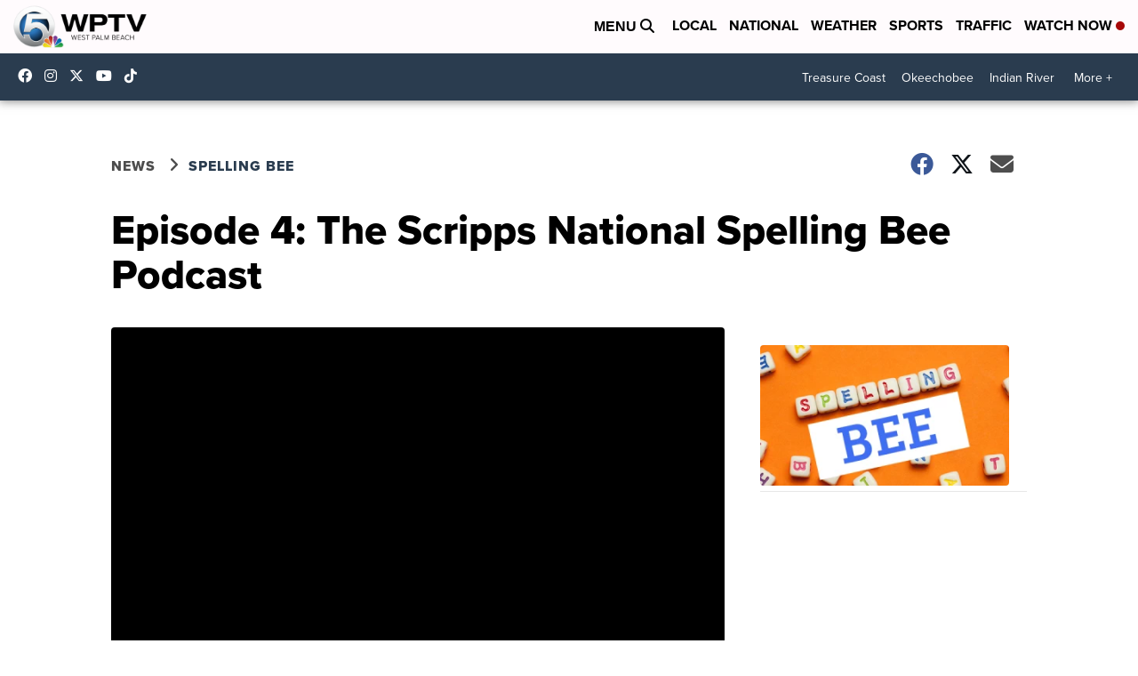

--- FILE ---
content_type: application/javascript; charset=utf-8
request_url: https://fundingchoicesmessages.google.com/f/AGSKWxVu-AuHbvTK5viHvuZHjzKc7OraIeBBTUTVPdI5EBUd0ilFQ-z2LnNeebsyQsrn18ejjacyN9F8N9FZeuksIG2JnJyqpVQ4EuhHHq7AXQUmreGm3_GS8VjPiV-OEKz8ru1MMvxoch7nH3GRM2RXzAiYKOAyzE3gpZrzd9DEUfJjGJ1ubFsiu18Mre_0/__id/ads//netseerads./ads11./contaxe_/ads10.
body_size: -1290
content:
window['3a451ba9-2c85-44ed-9e8c-96c14315444e'] = true;